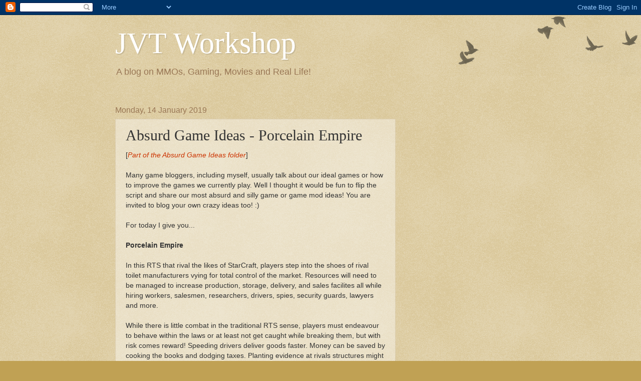

--- FILE ---
content_type: text/html; charset=utf-8
request_url: https://www.google.com/recaptcha/api2/aframe
body_size: 267
content:
<!DOCTYPE HTML><html><head><meta http-equiv="content-type" content="text/html; charset=UTF-8"></head><body><script nonce="mosH9nVBSmNJr9QgLk936Q">/** Anti-fraud and anti-abuse applications only. See google.com/recaptcha */ try{var clients={'sodar':'https://pagead2.googlesyndication.com/pagead/sodar?'};window.addEventListener("message",function(a){try{if(a.source===window.parent){var b=JSON.parse(a.data);var c=clients[b['id']];if(c){var d=document.createElement('img');d.src=c+b['params']+'&rc='+(localStorage.getItem("rc::a")?sessionStorage.getItem("rc::b"):"");window.document.body.appendChild(d);sessionStorage.setItem("rc::e",parseInt(sessionStorage.getItem("rc::e")||0)+1);localStorage.setItem("rc::h",'1769629987508');}}}catch(b){}});window.parent.postMessage("_grecaptcha_ready", "*");}catch(b){}</script></body></html>